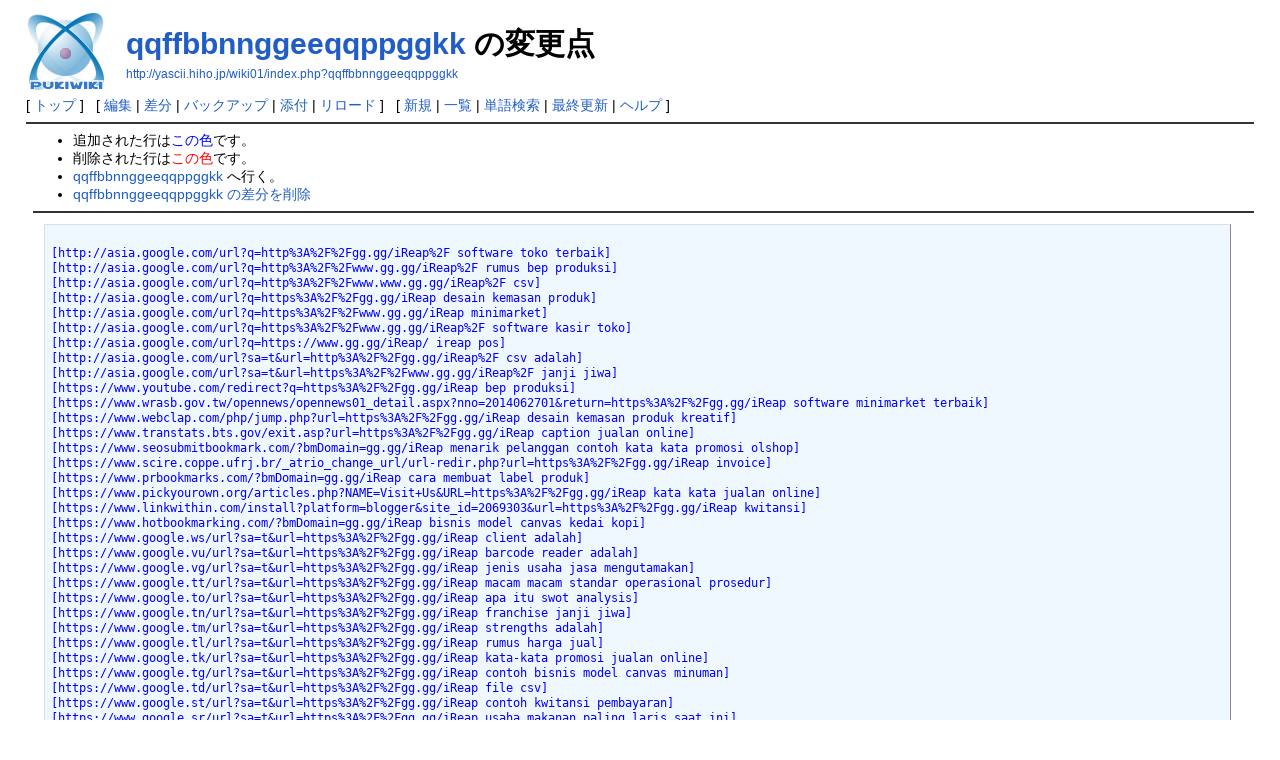

--- FILE ---
content_type: text/html; charset=EUC-JP
request_url: http://yascii.hiho.jp/wiki01/index.php?cmd=diff&page=qqffbbnnggeeqqppggkk
body_size: 2540
content:
<?xml version="1.0" encoding="EUC-JP" ?>
<!DOCTYPE html PUBLIC "-//W3C//DTD XHTML 1.1//EN" "http://www.w3.org/TR/xhtml11/DTD/xhtml11.dtd">
<html xmlns="http://www.w3.org/1999/xhtml" xml:lang="ja">
<head>
 <meta http-equiv="content-type" content="application/xhtml+xml; charset=EUC-JP" />
 <meta http-equiv="content-style-type" content="text/css" />
 <meta name="robots" content="NOINDEX,NOFOLLOW" />
 <title>qqffbbnnggeeqqppggkk の変更点 - PukiWiki</title>

 <link rel="SHORTCUT ICON" href="" />
 <link rel="stylesheet" type="text/css" media="screen" href="skin/pukiwiki.css.php?charset=Shift_JIS" charset="Shift_JIS" />
 <link rel="stylesheet" type="text/css" media="print"  href="skin/pukiwiki.css.php?charset=Shift_JIS&amp;media=print" charset="Shift_JIS" />
 <link rel="alternate" type="application/rss+xml" title="RSS" href="http://yascii.hiho.jp/wiki01/index.php?cmd=rss" />

</head>
<body>

<div id="header">
 <a href="http://yascii.hiho.jp/wiki01/index.php?FrontPage"><img id="logo" src="image/pukiwiki.png" width="80" height="80" alt="[PukiWiki]" title="[PukiWiki]" /></a>

 <h1 class="title"><a href="http://yascii.hiho.jp/wiki01/index.php?plugin=related&amp;page=qqffbbnnggeeqqppggkk">qqffbbnnggeeqqppggkk</a>  の変更点</h1>

    <a href="http://yascii.hiho.jp/wiki01/index.php?qqffbbnnggeeqqppggkk"><span class="small">http://yascii.hiho.jp/wiki01/index.php?qqffbbnnggeeqqppggkk</span></a>
 
</div>

<div id="navigator">
 [ <a href="http://yascii.hiho.jp/wiki01/index.php?FrontPage" >トップ</a> ] &nbsp;

 [
 	<a href="http://yascii.hiho.jp/wiki01/index.php?cmd=edit&amp;page=qqffbbnnggeeqqppggkk" >編集</a> |
	  <a href="http://yascii.hiho.jp/wiki01/index.php?cmd=diff&amp;page=qqffbbnnggeeqqppggkk" >差分</a> 	| <a href="http://yascii.hiho.jp/wiki01/index.php?cmd=backup&amp;page=qqffbbnnggeeqqppggkk" >バックアップ</a>  	| <a href="http://yascii.hiho.jp/wiki01/index.php?plugin=attach&amp;pcmd=upload&amp;page=qqffbbnnggeeqqppggkk" >添付</a>  | <a href="http://yascii.hiho.jp/wiki01/index.php?qqffbbnnggeeqqppggkk" >リロード</a> ] &nbsp;

 [
 	<a href="http://yascii.hiho.jp/wiki01/index.php?plugin=newpage&amp;refer=qqffbbnnggeeqqppggkk" >新規</a> |
    <a href="http://yascii.hiho.jp/wiki01/index.php?cmd=list" >一覧</a>  | <a href="http://yascii.hiho.jp/wiki01/index.php?cmd=search" >単語検索</a> | <a href="http://yascii.hiho.jp/wiki01/index.php?RecentChanges" >最終更新</a> | <a href="http://yascii.hiho.jp/wiki01/index.php?Help" >ヘルプ</a> ]

</div>

<hr class="full_hr" />
<div id="body"><ul>
<li>追加された行は<span class="diff_added">この色</span>です。</li>
<li>削除された行は<span class="diff_removed">この色</span>です。</li>
 <li><a href="http://yascii.hiho.jp/wiki01/index.php?qqffbbnnggeeqqppggkk">qqffbbnnggeeqqppggkk</a> へ行く。</li>
<li><a href="http://yascii.hiho.jp/wiki01/index.php?cmd=diff&amp;action=delete&amp;page=qqffbbnnggeeqqppggkk">qqffbbnnggeeqqppggkk の差分を削除</a></li>
</ul>
<hr class="full_hr" /><pre><span class="diff_removed"></span>
<span class="diff_added"  >[http://asia.google.com/url?q=http%3A%2F%2Fgg.gg/iReap%2F software toko terbaik]</span>
<span class="diff_added"  >[http://asia.google.com/url?q=http%3A%2F%2Fwww.gg.gg/iReap%2F rumus bep produksi]</span>
<span class="diff_added"  >[http://asia.google.com/url?q=http%3A%2F%2Fwww.www.gg.gg/iReap%2F csv]</span>
<span class="diff_added"  >[http://asia.google.com/url?q=https%3A%2F%2Fgg.gg/iReap desain kemasan produk]</span>
<span class="diff_added"  >[http://asia.google.com/url?q=https%3A%2F%2Fwww.gg.gg/iReap minimarket]</span>
<span class="diff_added"  >[http://asia.google.com/url?q=https%3A%2F%2Fwww.gg.gg/iReap%2F software kasir toko]</span>
<span class="diff_added"  >[http://asia.google.com/url?q=https://www.gg.gg/iReap/ ireap pos]</span>
<span class="diff_added"  >[http://asia.google.com/url?sa=t&amp;url=http%3A%2F%2Fgg.gg/iReap%2F csv adalah]</span>
<span class="diff_added"  >[http://asia.google.com/url?sa=t&amp;url=https%3A%2F%2Fwww.gg.gg/iReap%2F janji jiwa]</span>
<span class="diff_added"  >[https://www.youtube.com/redirect?q=https%3A%2F%2Fgg.gg/iReap bep produksi]</span>
<span class="diff_added"  >[https://www.wrasb.gov.tw/opennews/opennews01_detail.aspx?nno=2014062701&amp;return=https%3A%2F%2Fgg.gg/iReap software minimarket terbaik]</span>
<span class="diff_added"  >[https://www.webclap.com/php/jump.php?url=https%3A%2F%2Fgg.gg/iReap desain kemasan produk kreatif]</span>
<span class="diff_added"  >[https://www.transtats.bts.gov/exit.asp?url=https%3A%2F%2Fgg.gg/iReap caption jualan online]</span>
<span class="diff_added"  >[https://www.seosubmitbookmark.com/?bmDomain=gg.gg/iReap menarik pelanggan contoh kata kata promosi olshop]</span>
<span class="diff_added"  >[https://www.scire.coppe.ufrj.br/_atrio_change_url/url-redir.php?url=https%3A%2F%2Fgg.gg/iReap invoice]</span>
<span class="diff_added"  >[https://www.prbookmarks.com/?bmDomain=gg.gg/iReap cara membuat label produk]</span>
<span class="diff_added"  >[https://www.pickyourown.org/articles.php?NAME=Visit+Us&amp;URL=https%3A%2F%2Fgg.gg/iReap kata kata jualan online]</span>
<span class="diff_added"  >[https://www.linkwithin.com/install?platform=blogger&amp;site_id=2069303&amp;url=https%3A%2F%2Fgg.gg/iReap kwitansi]</span>
<span class="diff_added"  >[https://www.hotbookmarking.com/?bmDomain=gg.gg/iReap bisnis model canvas kedai kopi]</span>
<span class="diff_added"  >[https://www.google.ws/url?sa=t&amp;url=https%3A%2F%2Fgg.gg/iReap client adalah]</span>
<span class="diff_added"  >[https://www.google.vu/url?sa=t&amp;url=https%3A%2F%2Fgg.gg/iReap barcode reader adalah]</span>
<span class="diff_added"  >[https://www.google.vg/url?sa=t&amp;url=https%3A%2F%2Fgg.gg/iReap jenis usaha jasa mengutamakan]</span>
<span class="diff_added"  >[https://www.google.tt/url?sa=t&amp;url=https%3A%2F%2Fgg.gg/iReap macam macam standar operasional prosedur]</span>
<span class="diff_added"  >[https://www.google.to/url?sa=t&amp;url=https%3A%2F%2Fgg.gg/iReap apa itu swot analysis]</span>
<span class="diff_added"  >[https://www.google.tn/url?sa=t&amp;url=https%3A%2F%2Fgg.gg/iReap franchise janji jiwa]</span>
<span class="diff_added"  >[https://www.google.tm/url?sa=t&amp;url=https%3A%2F%2Fgg.gg/iReap strengths adalah]</span>
<span class="diff_added"  >[https://www.google.tl/url?sa=t&amp;url=https%3A%2F%2Fgg.gg/iReap rumus harga jual]</span>
<span class="diff_added"  >[https://www.google.tk/url?sa=t&amp;url=https%3A%2F%2Fgg.gg/iReap kata-kata promosi jualan online]</span>
<span class="diff_added"  >[https://www.google.tg/url?sa=t&amp;url=https%3A%2F%2Fgg.gg/iReap contoh bisnis model canvas minuman]</span>
<span class="diff_added"  >[https://www.google.td/url?sa=t&amp;url=https%3A%2F%2Fgg.gg/iReap file csv]</span>
<span class="diff_added"  >[https://www.google.st/url?sa=t&amp;url=https%3A%2F%2Fgg.gg/iReap contoh kwitansi pembayaran]</span>
<span class="diff_added"  >[https://www.google.sr/url?sa=t&amp;url=https%3A%2F%2Fgg.gg/iReap usaha makanan paling laris saat ini]</span>
<span class="diff_added"  >[https://www.google.so/url?sa=t&amp;url=https%3A%2F%2Fgg.gg/iReap kwitansi pembayaran]</span>
<span class="diff_added"  >[https://www.google.sn/url?sa=t&amp;url=https%3A%2F%2Fgg.gg/iReap desk collection]</span>
<span class="diff_added"  >[https://www.google.sm/url?sa=t&amp;url=https%3A%2F%2Fgg.gg/iReap daftar bisnis online]</span>
<span class="diff_added"  >[https://www.google.sk/url?sa=t&amp;url=https%3A%2F%2Fgg.gg/iReap bisnis online tanpa modal]</span>
<span class="diff_added"  >[https://www.google.si/url?sa=t&amp;url=https%3A%2F%2Fgg.gg/iReap barcode scanner adalah]</span>
<span class="diff_added"  >[https://www.google.sh/url?sa=t&amp;url=https%3A%2F%2Fgg.gg/iReap apa itu supplier]</span>
<span class="diff_added"  >[https://www.google.se/url?sa=t&amp;url=https%3A%2F%2Fgg.gg/iReap contoh business model canvas]</span>
<span class="diff_added"  >[https://www.google.sc/url?sa=t&amp;url=https%3A%2F%2Fgg.gg/iReap jualan online pemula]</span>
<span class="diff_added"  >[http://gg.gg/iReap software kasir minimarket]</span>
</pre>
</div>



<hr class="full_hr" />
<!-- Toolbar -->
<div id="toolbar">
 <a href="http://yascii.hiho.jp/wiki01/index.php?FrontPage"><img src="image/top.png" width="20" height="20" alt="トップ" title="トップ" /></a>
 &nbsp;
 	<a href="http://yascii.hiho.jp/wiki01/index.php?cmd=edit&amp;page=qqffbbnnggeeqqppggkk"><img src="image/edit.png" width="20" height="20" alt="編集" title="編集" /></a>	  <a href="http://yascii.hiho.jp/wiki01/index.php?cmd=diff&amp;page=qqffbbnnggeeqqppggkk"><img src="image/diff.png" width="20" height="20" alt="差分" title="差分" /></a>	<a href="http://yascii.hiho.jp/wiki01/index.php?cmd=backup&amp;page=qqffbbnnggeeqqppggkk"><img src="image/backup.png" width="20" height="20" alt="バックアップ" title="バックアップ" /></a>			<a href="http://yascii.hiho.jp/wiki01/index.php?plugin=attach&amp;pcmd=upload&amp;page=qqffbbnnggeeqqppggkk"><img src="image/file.png" width="20" height="20" alt="添付" title="添付" /></a>		<a href="http://yascii.hiho.jp/wiki01/index.php?plugin=template&amp;refer=qqffbbnnggeeqqppggkk"><img src="image/copy.png" width="20" height="20" alt="複製" title="複製" /></a>	<a href="http://yascii.hiho.jp/wiki01/index.php?plugin=rename&amp;refer=qqffbbnnggeeqqppggkk"><img src="image/rename.png" width="20" height="20" alt="名前変更" title="名前変更" /></a> <a href="http://yascii.hiho.jp/wiki01/index.php?qqffbbnnggeeqqppggkk"><img src="image/reload.png" width="20" height="20" alt="リロード" title="リロード" /></a> &nbsp;
	<a href="http://yascii.hiho.jp/wiki01/index.php?plugin=newpage&amp;refer=qqffbbnnggeeqqppggkk"><img src="image/new.png" width="20" height="20" alt="新規" title="新規" /></a> <a href="http://yascii.hiho.jp/wiki01/index.php?cmd=list"><img src="image/list.png" width="20" height="20" alt="一覧" title="一覧" /></a> <a href="http://yascii.hiho.jp/wiki01/index.php?cmd=search"><img src="image/search.png" width="20" height="20" alt="単語検索" title="単語検索" /></a> <a href="http://yascii.hiho.jp/wiki01/index.php?RecentChanges"><img src="image/recentchanges.png" width="20" height="20" alt="最終更新" title="最終更新" /></a> &nbsp; <a href="http://yascii.hiho.jp/wiki01/index.php?Help"><img src="image/help.png" width="20" height="20" alt="ヘルプ" title="ヘルプ" /></a> &nbsp; <a href="http://yascii.hiho.jp/wiki01/index.php?cmd=rss&amp;ver=1.0"><img src="image/rss.png" width="36" height="14" alt="最終更新のRSS" title="最終更新のRSS" /></a></div>



<div id="footer">
 Site admin: <a href="http://yascii.hiho.jp/wiki01/">yascii</a><p />
 <strong>PukiWiki 1.4.7</strong> Copyright &copy; 2001-2006 <a href="http://pukiwiki.sourceforge.jp/">PukiWiki Developers Team</a>. License is <a href="http://www.gnu.org/licenses/gpl.html">GPL</a>.<br /> Based on "PukiWiki" 1.3 by <a href="http://factage.com/yu-ji/">yu-ji</a>.
 Powered by PHP 5.3.29. HTML convert time: 0.002 sec.
</div>

</body>
</html>
